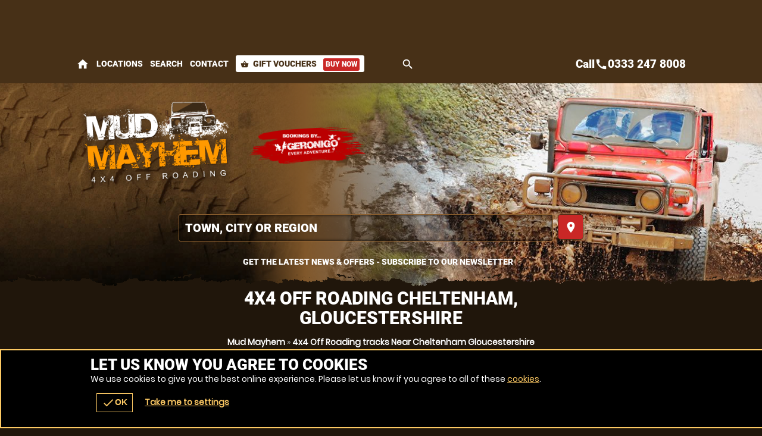

--- FILE ---
content_type: text/css;charset=UTF-8
request_url: https://mudmayhem.co.uk/onflycss/5.8/8a19a3fc55bc94a8de6923b4e9ba9d0e.css/:images:/:img:/api_sb:mudmayhem:1:stylesheet2/api_sb:mudmayhem:1:theme/
body_size: 11691
content:
/*cached @ 2026-01-25 13:13:33*/
/*loaded from file 2026-01-25 13:13:33*/.cmHead a{z-index:0 !important}.window .head .close{font-size:18px}form.basic input,form label input,form label textarea,form label select,.botMenu{width:100%}.subhead{max-width:660px}.pop #enquiry_thanks .head.subhead,.page-event .subhead,#activity .subhead,.page-index .subhead{max-width:780px}.botMenu.r>.c:first-of-type>.w{width:38px}.button.icnBut a:before{width:30px}.READMOREjs:before{width:22px}form label input[type=checkbox],form label input[type=radio],form.f1.basic input[type=submit],.window .box.min .botMenu,form label input[type=checkbox]{width:auto}.video iframe{height:100%}form.f1 p label textarea{min-height:60px}.button.icnBut a:before{height:30px}.sb2.ban .button,.sb2.ban .buttons,.READMOREjs p,.window .box .botMenu,form.f1 p{margin:0 !important}form.f1 p.t{margin:0 0 10px 0 !important}.r3.r>.c>.w{margin:0 5px}.READMOREjs{margin:0 0 15px 0}.buttons.li .button{margin:0 0 10px 0}.r6.r>.c>.w,.r2.r.alt>.c:nth-child(even)>.w{margin:0 10px 10px 0}.r2.r.alt>.c>.w{margin:0 0 10px 10px}.READMOREjs:before,.button.icnBut a:before,form label input[type=checkbox],.botMenu.r>.c:nth-child(1)>.w,.r>.c>.w,.r2.r>.c>.w,.r3.r>.c:nth-child(1)>.w{margin:0 10px 0 0}.botMenu.r>.c>.w,.r2.r>.c:nth-child(even)>.w,.r3.r>.c:nth-child(3)>.w{margin:0 0 0 10px}form.f1 p:last-of-type{margin:0 0 15px 0}.sb2.ban{margin-top:40px}form.f1.basic input[type=submit]{margin-top:15px}.s1{margin-bottom:40px}.chzn-container-single .chzn-single div b,.chosen-container-single .chosen-single div b{margin-top:6px}#mapstamp #map,#mapstamp #stamp{padding:0 0 80% 0}.video{padding:0 0 56% 0}.button.icnBut a{padding-top:8px}.button.icnBut a{padding-bottom:8px}form.basic input,form.f1 p label{padding:10px 0}.button button,.button a{padding:0 10px}form.f1 .buttons{padding:15px 0 0 0}.sb2.ban{padding:40px 0 0 0}.window.wn3{padding:20px 0 0 0}form.f1 p:first-of-type label{padding:0 0 10px 0}.window .head .close,form label{padding:10px}.headImg{padding:0 0 50% 0 !important}input:-webkit-autofill,input:-webkit-autofill:hover,input:-webkit-autofill:focus,input:-webkit-autofill:active{padding:5px !important}.botMenu.r>.c:first-of-type>.w{padding:0}.sb2.ban,.button.alt1 a,form.basic input,form label{border-style:solid}.button.alt1 a,form label{border-width:1px}form.basic input,form.f1 p label{border-width:0 0 1px 0}.sb2.ban{border-width:1px 0 0 0}form.f1.basic input[type=submit],.button button,.button a,.button,form label input,form label textarea{border:0}.READMOREjs:before,.botMenu.r>.c:nth-child(1){float:left}.r2.r.alt>.c:nth-child(odd),.botMenu.r>.c{float:right}label.checkbox span{float:none}.window{overflow:auto}.ctas .h small,.sb2.ban .h span,.buttons.li .button,form label,form.f1 p label.sw span,form label input,form label textarea,form label select{display:block}.READMOREjs p,.READMOREjs:before,.sb2.ban .buttons,.button.icnBut a:before,.button.icnBut a span,form.f1 p label.checkbox.sw span,form label input[type=checkbox]{display:inline-block;vertical-align:middle}form.f1.basic input[type=submit],.button{display:inline-block}.scrollx .cmHead,form.f1.basic span,form.f1 p label span{display:none}.window .head .close,.window{position:fixed}.botMenu,.window.wn3{position:static}.video{position:relative}.window .box.min .botMenu,.video iframe{position:absolute}.window .head .close,.video iframe,.window{top:0}.window .box .botMenu{left:auto !important}.window .box.min .botMenu,.video iframe{left:0 !important}.window{left:100%}.window .head .close,.window .box.min .botMenu,.video iframe,.window{right:0}.video iframe,.window{bottom:0}.window .box.min .botMenu{bottom:20px !important}.botMenu{bottom:78px}.window{z-index:200}.botMenu{z-index:185}.button.icnBut a:before{content:""}.READMOREjs:before{content:"+"}.READMOREjs.open:before{content:"-"}#mapstamp #map,#mapstamp #stamp,.button.icnBut a:before{background-size:auto 100% !important;-ms-interpolation-mode:bicubic;image-rendering:optimizeQuality}.button.icnBut.email a:before{background-size:100% auto !important;-ms-interpolation-mode:bicubic;image-rendering:optimizeQuality}@media only screen and (max-width:700px){#confirmation .ctas.r .c{width:33% !important;float:left !important}}.datepicker .ui-datepicker{width:auto}.datepicker .ui-datepicker-buttonpane button:last-of-type{display:block}#ui-datepicker-div{width:282px;padding:8px;display:inline-block;position:relative}#ui-datepicker-div a{text-decoration:none;display:block;cursor:pointer}#ui-datepicker-div table{width:100%;border-collapse:collapse;text-align:center}#ui-datepicker-div table th{margin:0;padding:5px 0}#ui-datepicker-div table td{margin:0}#ui-datepicker-div table td a{padding:5px 0}.ui-datepicker-header{margin:0 0 10px 0}.ui-datepicker-header a:first-of-type{position:absolute;top:8px;right:60px}.ui-datepicker-header a:last-of-type{float:right}.ui-datepicker-header a span{display:block}.ui-datepicker-header a>span{padding:5px}.ui-datepicker-header a>span span{border-width:4px 0 4px 8px;border-style:solid}.ui-datepicker-header a:first-of-type>span span{border-width:4px 8px 4px 0}.ui-datepicker-buttonpane button{border:0;position:absolute;top:8px;right:34px}.ui-datepicker-buttonpane button:last-of-type{display:none}.ui-datepicker-buttonpane button span{display:block}.ui-datepicker-buttonpane button>span{padding:5px}.ui-datepicker-buttonpane button>span span{width:8px;height:8px}.scrollr>.c{width:260px !important}.list .scrollr>.c{width:auto !important}.list .scrollr.r::-webkit-scrollbar{width:10px}.scrollr.r::-webkit-scrollbar{height:10px}.list .scrollr.r::-webkit-scrollbar{height:auto}.list .scrollr{max-height:211px}.scrollr>.c{margin:0 10px 0 0}.list .scrollr>.c{margin:0 0 5px 0}.scrollr.r{padding:0 0 15px 0}.list .scrollr.r{padding:0 15px 0 0}.scrollr.r{overflow-x:auto;overflow-y:hidden;-webkit-overflow-scrolling:touch;overflow:-moz-scrollbars-horizontal;white-space:nowrap}.list .scrollr.r{overflow-x:hidden;overflow-y:auto}.scrollr>.c{float:none !important;white-space:initial;display:inline-block;vertical-align:top}#venActs .venue .button,.list .scrollr>.c{display:block}.scroll .icn{font-size:40px;width:40px;height:40px}.scroll{margin:-30px 0 0 0}.scroll p{margin:0 0 5px 0}.scrollr>.w{margin:0 0 0 20px}.scroll{padding:5px}.scroll .icn{display:block}.scrollx,.scrollr{position:relative}.scroll{position:absolute}.scroll{top:50%}.scroll{right:0}.scroll{z-index:10}.inlineLoader{margin:0 0 15px 0}.inlineLoader p{margin:0 0 0 10px}.inlineLoader p,.inlineLoader .loader{display:inline-block;vertical-align:middle}.inlineLoader .loader{margin:0 !important;position:relative;top:auto !important;left:auto !important}.loader.wheel.sm,.scroll .loader.wheel{width:25px !important;height:25px !important;margin:0 auto !important}.loader.wheel.sm:after,.scroll .loader.wheel:after{width:80%;height:80%}.scroll p{margin:5px 0 0 0}.scroll.load .loader.wheel{display:block}.scroll .loader.wheel,.scroll.load .icn{display:none}.desc p,.desc{white-space:pre-line !important}#voucherThankyou #step1 .h1{line-height:48px !important;font-size:48px !important}.h1 small{line-height:32px !important;font-size:32px !important}.h1{line-height:33px !important;font-size:30px !important}form.f1.basic input[type=submit]{height:28px;line-height:28px}.counter span,.counter b,.counter a{font-size:26px !important}#search.r form label a .h{line-height:22px}.button.b3 button,.button.b3 a{height:48px;line-height:48px;font-size:20px}.button.b1 button,.button.b1 a{height:42px;line-height:42px;font-size:18px}.button.b2 button,.button.b2 a{height:36px;line-height:36px;font-size:16px}#sessions ul li .t,.buttons .c div.w{line-height:28px}.h2{line-height:29px !important;font-size:26px !important}.READMOREjs:before{height:22px;line-height:22px;font-size:18px}#book #gm8Calendar h3{font-size:18px}.chzn-container-multi .chzn-choices li.search-field input{font-size:16px !important}.autocomplete .ui-listview-item-static:before{font-size:14px !important}#venueTitle .minAge{line-height:22px;font-size:12px}.t2{line-height:23px !important;font-size:20px !important}.h3,.t3{line-height:21px !important;font-size:18px !important}.h4,.t4{line-height:19px !important;font-size:16px !important}.sb2.ban .h span,.desc{line-height:19px;font-size:16px}.social-popup .alerter,#book #step1 .head .t3 a{line-height:17px;font-size:14px}form.basic input[type=submit],table{font-size:14px}#categories .h span,#book #step1 .head .t3 span,#book #calendar .nav li a,#venActs .venue>a.popup span{line-height:15px;font-size:12px}.ctas.r.sm .c .w .value,#venActs .venue>a.popup .offer{font-size:12px}.social-popup .alerter .rw3,.ctas .h small,#search.r form label a .but,.customcounts,.window .groupsize.box .head .alert,.window .groupsize.box .head p:last-of-type{line-height:13px;font-size:11px}#book .limited_calendar .list li a .h{font-size:10px}#search h1 a{font-size:14px;text-indent:0}.sb2.ban .h span{letter-spacing:1pt}#categories .h span,#voucherThankyou #step1 .subhead .h3{letter-spacing:5pt}#categories .h span,#book #calendar .nav li a,#voucherThankyou #step1 .subhead .h3,.sb2.ban .h span{font-weight:normal}.t,.h{font-weight:bold}select,input,textarea{font-size:16px;font-family:"Helvetica Neue",Helvetica,sans-serif;-webkit-font-smoothing:antialiased}.h{font-family:"Roboto",Arial}body{font-family:"Poppins",Arial}#categories .h span,#voucherThankyou #step1 .subhead .h3,.sb2.ban .h span{font-family:Arial}.hT.h a>span,.hT.h>span{font-weight:normal;font-family:Arial;letter-spacing:5pt;display:block !important}.h1.hT{line-height:62px !important;font-size:62px !important}.h1.hT>span{line-height:28px !important;font-size:28px !important}.h2.hT{line-height:45px !important;font-size:42px !important}.h2.hT>span{line-height:21px !important;font-size:18px !important}.h3.hT{line-height:25px !important;font-size:22px !important}.h3.hT>span{line-height:18px !important;font-size:14px !important}.material-icons{font-family:"Material Icons";font-weight:normal;font-style:normal;font-size:24px;line-height:1;letter-spacing:normal;text-transform:none;display:inline-block;word-wrap:normal;-moz-font-feature-settings:"liga";-moz-osx-font-smoothing:grayscale}.icn{font-family:"Material Icons" !important;font-size:14px;font-weight:normal !important;font-feature-settings:"liga";text-transform:initial;text-indent:0 !important;overflow:hidden;width:100%;display:block}.icnBut2 .icn{width:22px;height:22px;line-height:22px;font-size:22px;margin:0 8px 0 0;display:inline-block !important;vertical-align:middle;background-size:auto 100% !important;-ms-interpolation-mode:bicubic;image-rendering:optimizeQuality;background-repeat:no-repeat;background-position:50%}.s1>.h3 .icn,.botMenu.r>.c:nth-child(1) .icn{font-size:30px}#venActs .activity .w .t .icn{width:22px;height:22px;line-height:22px;font-size:22px}#venActs .title .buttons .icn{height:28px;line-height:28px;font-size:22px}.menu li a .icn{height:100%;line-height:100%;font-size:35px}.ctas .icn{width:65px;height:65px;line-height:65px;font-size:65px;display:inline-block}.ctas.sm .icn{width:35px;height:35px;line-height:35px;font-size:35px;display:inline-block}#book #step1 .head .t3 .icn,#book #calendar .nav li .icn{width:auto;font-size:18px}.popular,form.f1.basic input[type=submit],.button,.button a,.button button,.h{text-transform:uppercase}#categories .h span a,#addActs a,.bc a,.popSearch a,#actTowns ul li a,#book .availStatus a,#book #calendar .nav li a,#careers a:hover,.gm-style-iw a,#venues_google_map .areaSearch,#search.r form label a,#sessions ul li .t a,a.terms:hover,#book .limited_calendar .list li a,.autocomplete li a,.ctas.r .c a,.options li a,.altActivities a,#bookings .tabs-menu .c .w,.page-event #itinerary a,.s1>.h3 a,a.i:hover,#menu .r3 a,.close,#book .calendar td a,.value a,#venActs .venue>a.popup{text-decoration:none !important}#careers a,a.terms,a.i{text-decoration:underline}#categories,.popular,#reviews .tabs-menu a,.READMOREjs:before,.altActivities ul,#bookings .tabs-menu,.overlay .loader.oops,#lastminute,.close,#book #step3 .r2,.window .holder .h3,#book .key.r,#book .calendar,#book .calendar table,.value .h,.subhead,.ctas.r{text-align:center}.aL,#eventTitle .ctas.r,.subhead .intro{text-align:left}.options li .r2 .c:last-of-type,.aR{text-align:right}#search.r form label a .h,.altActivities .h4,#venActs .venue>a.popup .t,.scrollr>.c>.w .h{width:100%;white-space:nowrap;overflow:hidden;text-overflow:ellipsis;display:block}.overlay,.READMOREjs{cursor:pointer}#search .button button b{display:none}.cntryLinks li a,.socialLinks li a,#search .button button b,#activity .dice,.altActivities .c .w span,.page-event .status,.page-event .brand span,.like .w{text-align:left;text-indent:-5000px;overflow:hidden}.t,.h{font-weight:bold}form.f1 input,form.f1 select,form.f1 textarea,#book .head .details .t,a.password,#venActs .activity .w .t,#venActs .venue>a.popup,form.f1.basic input[type=submit],.button,.button a,.button button{font-weight:normal !important}.h1 small{margin:0 0 0 10px;display:inline-block;vertical-align:top}.button.icn a:before{width:20px;height:20px;margin:0 10px 0 0;background-size:auto 100% !important;-ms-interpolation-mode:bicubic;image-rendering:optimizeQuality;display:inline-block;vertical-align:middle;content:""}.button.b3 a,.button.b3 button,.button.b1 a,.button.b1 button{padding:0 50px}.button.b2 a,.button.b2 button{padding:0 35px}form.f1.basic input[type=submit],.button a,.button button{padding:0 25px}.icnBut2 a{padding:8px 25px}#search.r form label a .but,#search.r form label a .h,a:active{opacity:.5}#search.r form label a:hover .but,#search.r form label a:hover .h{opacity:1}.popular b{line-height:18px;font-size:12px}.popular small{line-height:14px;font-size:9px}.popular .icn:nth-child(2){line-height:10px;font-size:10px}.popular .icn{line-height:8px;font-size:8px}.popular .icn:nth-child(2){width:10px}.popular .icn{width:8px}.popular.xxs b{line-height:14px;font-size:9px}.popular.xxs small{line-height:11px;font-size:7px}.titleImg{height:80px !important;margin-top:-80px !important;margin-bottom:40px;background-size:auto 100% !important;-ms-interpolation-mode:bicubic;image-rendering:optimizeQuality;text-align:left;text-indent:-5000px;overflow:hidden;position:relative;z-index:150}.page-bucket .titleImg{height:150px !important;margin-top:-40px !important;margin-bottom:10px !important}.page-event .titleImg,#activity .titleImg{height:50px !important;margin-top:-50px !important}.page-vouchers .head{position:relative}.subhead.sdw:after{content:"";height:140px;position:absolute;bottom:0;left:0;right:0;z-index:135}@media only screen and (min-width:920px){.popular.lg b{line-height:32px;font-size:22px}.popular.lg small{line-height:18px;font-size:14px}.popular.lg .icn:nth-child(2){line-height:18px;font-size:18px}.popular.lg .icn{line-height:12px;font-size:12px}.popular.lg .icn:nth-child(2){width:18px}.popular.lg .icn{width:12px}.popular.lg b{margin:0 -44px}.popular.lg div{margin:2px 0 0 0}.popular.lg{padding:6px}.popular.lg>span{padding:6px 16px}.popular.lg{border-width:8px}.popular.md b{line-height:28px;font-size:18px}.popular.md small{line-height:16px;font-size:12px}.popular.md .icn:nth-child(2){line-height:16px;font-size:16px}.popular.md .icn{line-height:10px;font-size:10px}.popular.md .icn:nth-child(2){width:16px}.popular.md .icn{width:10px}.popular.md .icn:nth-child(2){width:18px}.popular.md .icn{width:12px}.popular.md b{margin:0 -28px}.popular.md div{margin:2px 0 0 0}.popular.md{padding:4px}.popular.md>span{padding:4px 12px}.popular.md{border-width:6px}}@media only screen and (max-width:880px){.h1.hT{line-height:48px !important;font-size:48px !important}.h1.hT>span{line-height:22px !important;font-size:22px !important}.h2.hT{line-height:35px !important;font-size:32px !important}.h2.hT>span{line-height:19px !important;font-size:16px !important}}@media only screen and (max-width:780px){.menu li a .icn{font-size:32px}}@media only screen and (max-width:700px){.h1.hT{line-height:38px !important;font-size:38px !important}.h1.hT>span{line-height:16px !important;font-size:16px !important}.h2.hT>span{line-height:14px !important;font-size:14px !important}#menu .r3 a{line-height:26px !important}#voucherThankyou #step1 .h1,.h1,.h2.hT{line-height:31px !important;font-size:28px !important}.h1 small{line-height:22px !important;font-size:22px !important}.h2{line-height:25px !important;font-size:22px !important}.counter span,.counter b,.counter a{font-size:20px !important}.sb2.ban .h span{line-height:15px;font-size:12px}.button.b3 button,.button.b3 a,.button.b1 button,.button.b1 a{height:38px;line-height:38px}.titleImg{height:70px !important}.page-bucket .titleImg{height:130px !important}.page-event .titleImg,#activity .titleImg{height:40px !important}.page-vouchers .subhead.sdw .h1{margin-top:-70px !important}.page-bucket .titleImg{margin-top:-30px !important}.titleImg{margin-bottom:20px}#venActs .venue .button a{padding:0 10px}.button.b3 button,.button.b3 a,.button.b1 a,.button.b1 button,.button.b2 a,.button.b2 button{padding:0 25px}form.f1.basic input[type=submit],.button a,.button button{padding:0 15px}#voucherThankyou #step1{text-align:center}.ctas .icn{height:40px;line-height:40px;font-size:40px}}@media only screen and (max-width:580px){.desc{line-height:17px;font-size:14px}.popular b{line-height:16px;font-size:10px}.popular small{line-height:12px;font-size:8px}.popular .icn:nth-child(2){line-height:9px;font-size:9px}.popular .icn{line-height:7px;font-size:7px}.popular .icn:nth-child(2){width:9px}.popular .icn{width:7px}#voucherThankyou #step1 .subhead .h3{letter-spacing:2pt}.titleImg{margin-top:-40px !important}.page-vouchers .subhead.sdw .h1{margin-top:-50px !important}}@media only screen and (max-width:500px){.h1.hT{line-height:32px !important;font-size:32px !important}.h1{line-height:27px !important;font-size:24px !important}.h2{line-height:23px !important;font-size:20px !important}.t2{line-height:21px !important;font-size:18px !important}.h3,.t3{line-height:19px !important;font-size:16px !important}.button.b3 button,.button.b3 a,.button.b1 button,.button.b1 a{font-size:16px}.ctas .h3,.h4,.t4{line-height:17px !important;font-size:14px !important}.ctas p{line-height:13px;font-size:11px}}@media only screen and (max-width:425px){.scroll .icn{font-size:24px;width:24px;height:24px;margin:0 auto}.menu li a .icn{font-size:24px}.h1{line-height:24px !important;font-size:21px !important}.h2{line-height:21px !important;font-size:18px !important}.t2{line-height:19px !important;font-size:16px !important}.counter b,.counter a{font-size:16px !important}#venActs .activity .w .t .icn{width:16px;height:16px;line-height:16px;font-size:16px}.button.b3 button,.button.b3 a,.button.b1 button,.button.b1 a,.button.b2 a,.button.b2 button{font-size:14px}form.f1.basic input[type=submit],.button a{font-size:12px}.bc,.h4,.t4{line-height:15px !important;font-size:12px !important}.sb2.ban .h span{line-height:14px;font-size:11px}.page-bucket .titleImg{height:90px !important}.titleImg{height:60px !important}.page-event .titleImg,#activity .titleImg{height:30px !important}.page-vouchers .subhead.sdw .h1{margin:-50px 0 0 0}.page-bucket .titleImg{margin-top:-20px !important}.hT.h span{letter-spacing:2.5pt}#categories .h span{letter-spacing:2pt}}@media only screen and (max-width:395px){.h1.hT{line-height:26px !important;font-size:26px !important}#search form label a{font-size:12px}#header .menu .c.button .w{font-size:11px}.page-vouchers .subhead.sdw .h1{margin-top:-30px !important}}.cmSet #wrap{position:relative;z-index:10}.cmSet .scrollr#wrap{position:static}.social-popup{position:fixed;right:20px;bottom:80px;z-index:200}.social-popup .alerter{min-width:290px;padding:15px}.social-popup .alerter .img{width:50px;height:50px;margin:0 10px 0 0;display:inline-block;background-size:70% auto !important;-ms-interpolation-mode:bicubic;image-rendering:optimizeQuality;float:left}.social-popup .alerter .rw2{margin:0 0 5px 0}.social-popup .alerter .rw2,.social-popup .alerter .rw2 span,.social-popup .alerter .rw3{display:block}.social-popup .alerter .close{padding:5px 10px;position:absolute;top:0;right:0}@media only screen and (max-width:580px){.social-popup{left:10px;right:10px;bottom:62px}.social-popup .alerter{padding:10px}}@media only screen and (max-width:425px){.social-popup{display:none}}@media only screen and (max-width:425px){.scrollr::-webkit-scrollbar{height:0}}.page-index #head .h1{line-height:72px !important;font-size:68px !important}.h2.hA.h{line-height:42px !important;font-size:38px !important}.title{line-height:27px;font-size:24px}#header .contact .tel a{line-height:25px;font-size:22px}form.basic span,#advanced-faqs .READMORECONTENTjs{line-height:17px;font-size:14px}.h2.hA.h span{line-height:18px !important;font-size:14px !important}#header .contact ul li{line-height:25px;font-size:12px}p small{line-height:14px}#header .contact .tel a,.title{font-family:"Roboto",Arial}#advanced-faqs .READMOREjs{font-weight:bold}.hA.h span{font-family:Arial;letter-spacing:5pt;display:block}#venueReviews .tabs-menu li a,#footer .r5 a,#venuesList3 #tabs .tabs-menu li a,#header #mobiMenu a,#header #menu .mobiMenu b a,#header .contact .tel a{text-decoration:none}#voucher .hint,.page-index #content #voucher #pager,#map>span,#header #mobiMenu,.page-index #head{text-align:center}.bookmarks_32 li a{text-align:left !important}#footer .footer .r .c:last-of-type{text-align:right}#header #mobiMenu .icn{width:100%;height:24px;line-height:24px;font-size:24px;margin:0 0 2px 0;display:inline-block}@media only screen and (max-width:880px){.page-index #head .h1{line-height:52px !important;font-size:48px !important}.h2.hA.h{line-height:32px !important;font-size:28px !important}.title{line-height:23px;font-size:20px}#header .contact .tel a{line-height:20px;font-size:18px}}@media only screen and (max-width:580px){.page-index #head .h1{line-height:42px !important;font-size:38px !important}.h2.hA.h span{line-height:12px !important;font-size:11px !important}.hA.h span{letter-spacing:1pt}}@media only screen and (max-width:425px){.page-index #head .h1{line-height:32px !important;font-size:28px !important}.h2.hA.h{line-height:25px !important;font-size:22px !important}.title{line-height:21px;font-size:18px}#header #mobiMenu .c>.w,#voucher #ctas p{line-height:14px;font-size:12px}}#header #menu .back{display:none}#header .wrapper{max-width:1024px}#header .wrapper{margin:0 auto}form.basic input[type=submit]{margin:10px 0 0 0}#header #mobiMenu .c .w{margin:0 1px 0 0}form.basic span{margin:0 0 5px 0}form.basic input[type=text]{margin:0 0 10px 0}#header .subscribe .likeit{margin:0 0 0 10px}#header #mobiMenu .c:last-of-type .w{margin:0}form.basic input[type=text]{padding:10px}#header #mobiMenu .c>.w{padding:5px 10px}#wrap.scrollr,#wrap{padding:0 !important}form.basic input[type=text]{border-width:1px}form.basic input[type=text]{border-style:solid}#wrap{border:0}form.basic input[type=text]{box-sizing:border-box}#map,#stamp{background-size:auto 100% !important;-ms-interpolation-mode:bicubic;image-rendering:optimizeQuality}#header .logo a{background-size:auto 100% !important;-ms-interpolation-mode:bicubic;image-rendering:optimizeQuality}#header #mobiMenu{position:fixed !important}#wrap .body,#map,#header .wrapper{position:relative}#header,#header .contact{position:absolute !important}#header .contact{top:40px}#header{top:0}#header #mobiMenu{left:0}#header #mobiMenu,#header .contact{right:0}#header #mobiMenu{bottom:0}#header .contact ul{float:left}#header .contact .tel,#ctas .r2b{float:right}#header .contact{overflow:hidden}#header #menu .mobiMenu.open>.r3,#header .contact .tel a{display:block !important}#header .subscribe .likeit{display:inline-block;vertical-align:middle}#header .contact ul li:first-of-type,#header #mobiMenu,#header .contact.alt{display:none !important}#header #logos{width:100%;float:left}#header #logos .logo{width:auto;float:none}#header #logos .c:nth-child(1) .w,#header #logos .logo a{width:100%}#header #logos .c:nth-child(2) .w{margin:0 0 0 20px}#header #logos .c:nth-child(2) .w a{width:200px;height:100px;background-size:100% auto !important;-ms-interpolation-mode:bicubic;image-rendering:optimizeQuality;display:block;text-indent:-5000px;overflow:hidden}#header #logos:after{content:".";display:block;height:0;clear:both;visibility:hidden}#header .search-form,#header .nav{clear:both}@media only screen and (max-width:980px){.surfscool #header #logos .c:nth-child(2),.gofalconry #header #logos .c:nth-child(2){display:none !important}}@media only screen and (max-width:780px){.scenesabove #header #logos .c:nth-child(2),.kidsactivityguide #header #logos .c:nth-child(2),.theactivitypeople #header #logos .c:nth-child(2){display:none !important}}@media only screen and (max-width:700px){#header #logos .c:nth-child(2) .w a{width:175px}#header #logos .logo,#header #logos .logo a,#header #logos .c:nth-child(2) .w a{height:80px !important}#header #logos>.c>.w{margin:0 !important}#header #logos>.c:nth-child(1)>.w{margin:0 20px 0 0 !important}#header #logos.r>.c{float:left !important}.surfscool #header #logos .c:nth-child(2),.gofalconry #header #logos .c:nth-child(2){display:block !important}}@media only screen and (max-width:580px){#header #logos{width:100%}#header #logos>.c{width:auto !important}#header #logos>.c:nth-child(1)>.w{margin:0 5px 0 0 !important}#header #logos>.c{float:left !important}}@media only screen and (max-width:500px){#header #logos .c:nth-child(2) .w a{width:150px}#header #logos .logo,#header #logos .logo a,#header #logos .c:nth-child(2) .w a{height:70px !important}}@media only screen and (max-width:395px){#header #logos .c:nth-child(2) .w a{width:110px}}@media only screen and (max-width:365px){#header #logos.r>.c.gg{display:none !important}}#header #logos .c:nth-child(2) .w a{background-position:50%;background-repeat:no-repeat}#venue1{padding-top:20px}#header #head-menu a.search,#header #head-menu #menu{display:inline-block;vertical-align:middle}#header #searchWin{padding-top:60px}#header{border-width:58px 0 0 0;border-style:solid}#header .nav{max-width:680px;margin:0 auto !important;display:block !important}#header .search-form{width:100%;padding-left:0 !important;display:block !important;box-sizing:border-box}#header .contact{padding:0;top:-55px !important}#header #head-menu{padding:5px 0;position:absolute;top:-62px;left:0;z-index:100}#header #head-menu #menu{max-width:1024px;margin:0 auto}#header #head-menu #menu .mobiMenu>b{display:none}#header #head-menu #menu .mobiMenu .r>.c>.w{text-decoration:none;line-height:28px !important;margin:0 25px 0 0}#header #head-menu #menu .mobiMenu .r>.c:last-of-type>.w{padding:0 8px}#header #head-menu #menu .mobiMenu .r>.c:last-of-type>.w .icn{width:14px;height:14px;line-height:14px;font-size:14px;margin:0 4px 0 0;display:inline-block;vertical-align:middle}#header #head-menu #menu .mobiMenu .r>.c:last-of-type>.w .but{line-height:21px;font-size:12px;margin:0 0 0 8px;padding:0 4px;display:inline-block;vertical-align:middle}@media only screen and (max-width:1024px){#header #head-menu{left:20px}}@media only screen and (max-width:780px){#header #head-menu #menu .mobiMenu .r>.c:last-of-type>.w .but{display:none}}@media only screen and (max-width:700px){#header{border-width:38px 0 0 0}#header .contact{padding:0 !important;top:-42px !important}#header #head-menu{top:-47px !important;left:10px}#header #head-menu #menu .mobiMenu>b{margin:0 10px 0 0;display:block}#header #head-menu #menu .mobiMenu .r{display:none}#header #head-menu #menu .mobiMenu b a,#header #head-menu #menu .mobiMenu b a .icn{width:22px;height:22px;line-height:22px;font-size:22px;padding:0;border:0;background:0 !important}}@media only screen and (max-width:580px){#header #head-menu{left:10px}}#header .search-form,#header .search-form label{width:100%}#content{max-width:100%}#header #menu .mobiMenu b a{width:116px}#header #logos{margin:20px 0 40px 0}#header .search-form{padding:0 51px 0 15px}#header .subscribe{padding:10px 0}#header #menu .mobiMenu b a{padding:0 15px}#header .nav .button a,#header #menu .mobiMenu b a{border-width:1px}#header .nav .button a,#header #menu .mobiMenu b a{border-style:solid}#header .search-form{position:relative}#header .search-form .button{position:absolute}#header .search-form .button{top:0}#header .search-form .button{right:0}#header .search-form label{box-sizing:border-box}#header .nav{display:table}#header #menu .mobiMenu b,#header #menu .mobiMenu b a{display:inline-block;vertical-align:middle}#header .nav #navigation,#header .geronigo_basket_link,#header .search-form{display:table-cell;vertical-align:middle}#header .search-form .button:last-of-type{display:none}body #wrap .body{padding:383px 0 0 0 !important}@media only screen and (max-width:700px){body #wrap .body{padding:213px 0 0 0 !important}}@media only screen and (max-width:500px){body #wrap .body{padding:203px 0 0 0 !important}}@media only screen and (min-width:701px){#header #logos .c:nth-child(2) .w a{height:150px}#header #logos .c:nth-child(1){width:270px !important}}@media only screen and (max-width:700px){#header #logos .c:nth-child(1){width:145px !important}}@media only screen and (max-width:500px){#header #logos .c:nth-child(1){width:130px !important}}#ctas:before,.page-index #content #voucher:before,#footer:before{content:"";height:25px;background-size:auto 100% !important;display:block}.page-index #content #voucher #ctas:before{display:none}#header{background-size:65% auto !important}#header .wrapper{position:relative;z-index:10}#header .bg span{position:absolute;display:block}#header .bg span:nth-child(1){width:100px;top:0;bottom:0;right:60%;z-index:2}#header .bg span:nth-child(2){width:200px;left:40%;top:0;bottom:0;z-index:2}#header .bg span:nth-child(4){height:25px;position:absolute;left:0;right:0;bottom:0;z-index:3}#header .bg span:nth-child(5){background-size:auto 100%;position:absolute;top:0;left:0;right:60%;bottom:0;z-index:1}@media only screen and (max-width:1124px){#header{background-size:auto 100% !important}}@media only screen and (max-width:920px){#header{background-size:auto 100% !important}}@media only screen and (max-width:700px){#header .bg span:nth-child(2){width:auto;right:0}}#header #menu .mobiMenu b a{line-height:41px}#header .subscribe{text-align:center}#header .subscribe a{text-decoration:none}#header .search-form label input,#header #menu .mobiMenu b a{text-transform:uppercase}#header .search-form label input,#header .nav{font-family:"Roboto",Arial}@media only screen and (min-width:881px){#header #menu .mobiMenu b a,#header .search-form label input{font-size:20px}}@media only screen and (min-width:701px){#header .logo,#header .logo a{height:150px}}@media only screen and (max-width:880px){#header #menu .mobiMenu b a{width:98px}}@media only screen and (max-width:700px){#header #logos{margin:0 0 10px 0 !important}#header{padding-bottom:30px}#header #menu .mobiMenu b a{padding:0 5px 1px 5px}#header .search-form{padding-left:10px}#header{background-size:auto 100% !important}#footer:before,#header .subscribe{display:none}#header .contact{right:20px}#header #menu .mobiMenu b a,#header #menu .mobiMenu b a .icn{width:38px;height:38px;line-height:38px;font-size:38px}#header #menu .mobiMenu b a{text-indent:-5000px;overflow:hidden}#header #menu .mobiMenu b a .icn{text-indent:0}#header .contact{padding:5px 8px}#header #menu .mobiMenu b a .icn{display:block}#header .contact .tel span:first-of-type{display:none}#header .contact{top:25px}}@media only screen and (max-width:580px){#header .contact{right:10px}}@media only screen and (max-width:500px){#header .contact{top:15px}}@media only screen and (max-width:425px){#header .contact{top:10px}}.scroll loader.wheel{background:#fff}.scroll .loader.wheel{background:-moz-linear-gradient(left,#fff 10%,#20160b 42%);background:-webkit-linear-gradient(left,#fff 10%,#20160b 42%);background:-o-linear-gradient(left,#fff 10%,#20160b 42%);background:-ms-linear-gradient(left,#fff 10%,#20160b 42%);background:linear-gradient(to right,#fff 10%,#20160b 42%)}.scroll .loader.wheel:before{background:#20160b}.scroll .loader.wheel:after{background:#fff}.loader,.overlay .loader.wheel{background:#f90}.loader,.overlay .loader.wheel{background:-moz-linear-gradient(left,#f90 10%,#20160b 42%);background:-webkit-linear-gradient(left,#f90 10%,#20160b 42%);background:-o-linear-gradient(left,#f90 10%,#20160b 42%);background:-ms-linear-gradient(left,#f90 10%,#20160b 42%);background:linear-gradient(to right,#f90 10%,#20160b 42%)}.loader:before,.overlay.loader.wheel:before{background:#f90}.loader:after,.overlay .loader.wheel:after{background:#20160b}.loader.pulse,.loader.pulse:before,.loader.pulse:after{background:#999}.loader.pulse{color:#999}.popular b{color:#20160b}.popular{color:#f90}.popular{background-color:#20160b}.popular b{background-color:#f90}.popular,.popular>span{border-color:#f90}.window .head .close{color:#20160b}.READMOREjs:before{color:#20160b}.bc,.bc a{color:#a6a6a6}.page-about #content p a,.bc a:hover,.bc a:last-of-type,.bc a:last-of-type:hover,input,textarea,.options li a .t,form.f1 p label.checkbox.sw span,form.f1 p label.checkbox.sw span a,.s1>.h3 a,.password,.ctas .h{color:#fff}.ctas .h small{color:#d9d9d9}form.f1.basic input[type=submit]{color:#fff !important}.noImg,form.f1 p label.sw span,.counter p small{color:#c48b4c}.ctas p{color:#c48b4c}.window.wn5 .pop{color:white}.error{color:#F00}.window.wn2,.overlay .loader.oops{color:#FFF}form p label textarea::-webkit-input-placeholder,form p label input::-webkit-input-placeholder{color:#fff}form p label textarea:-moz-placeholder,form p label input:-moz-placeholder{color:#fff}form p label textarea::-moz-placeholder,form p label input::-moz-placeholder{color:#fff}form p label textarea:-ms-input-placeholder,form p label input:-ms-input-placeholder{color:#fff}form p label.error input::-webkit-input-placeholder{color:#F00}form p label input:-moz-placeholder{color:#F00}form p label input::-moz-placeholder{color:#F00}form p label input:-ms-input-placeholder{color:#F00}.sb2.ban,.StripeElement,.payments.pop .t,form.basic input,form.f1 p label{border-color:#6d4a24}#book form.f1 p label.error,form.f1 p label.error{border-color:#F00}.READMOREjs:before{background-color:#fff}body>.loader:before,.overlay .loader.bar{background-color:#5a3d1e}body>.loader:before,.overlay .loader.bar:before{background-color:#f90}form.f1.basic input[type=submit]{background-color:#ca2726}.window .head .close,.noImg{background-color:#FFF}form.basic input{background-color:transparent}.fade li{background-color:transparent !important}.window.wn3,form label input,form label textarea{background:0 !important;filter:none !important}body>.loader,.loader.lg{background:-moz-linear-gradient(45deg,rgba(30,6,6,0.6) 0,rgba(30,6,6,0.6) 100%);background:-webkit-gradient(linear,left bottom,right top,color-stop(0,rgba(30,6,6,0.6)),color-stop(100%,rgba(30,6,6,0.6)));background:-webkit-linear-gradient(45deg,rgba(30,6,6,0.6) 0,rgba(30,6,6,0.6) 100%);background:-o-linear-gradient(45deg,rgba(30,6,6,0.6) 0,rgba(30,6,6,0.6) 100%);background:-ms-linear-gradient(45deg,rgba(30,6,6,0.6) 0,rgba(30,6,6,0.6) 100%);background:linear-gradient(45deg,rgba(30,6,6,0.6) 0,rgba(30,6,6,0.6) 100%);filter:progid:DXImageTransform.Microsoft.gradient(startColorstr="#991e0606",endColorstr="#991e0606");-ms-filter:"progid:DXImageTransform.Microsoft.gradient(startColorstr='#991e0606',endColorstr='#991e0606')"}.window{background:-moz-linear-gradient(45deg,rgba(116,22,22,0.8) 0,rgba(116,22,22,0.8) 100%);background:-webkit-gradient(linear,left bottom,right top,color-stop(0,rgba(116,22,22,0.8)),color-stop(100%,rgba(116,22,22,0.8)));background:-webkit-linear-gradient(45deg,rgba(116,22,22,0.8) 0,rgba(116,22,22,0.8) 100%);background:-o-linear-gradient(45deg,rgba(116,22,22,0.8) 0,rgba(116,22,22,0.8) 100%);background:-ms-linear-gradient(45deg,rgba(116,22,22,0.8) 0,rgba(116,22,22,0.8) 100%);background:linear-gradient(45deg,rgba(116,22,22,0.8) 0,rgba(116,22,22,0.8) 100%);filter:progid:DXImageTransform.Microsoft.gradient(startColorstr="#99741616",endColorstr="#99741616");-ms-filter:"progid:DXImageTransform.Microsoft.gradient(startColorstr='#99741616',endColorstr='#99741616')"}.window.wn2{background:-moz-linear-gradient(45deg,rgba(32,22,11,0.9) 0,rgba(32,22,11,0.9) 100%);background:-webkit-gradient(linear,left bottom,right top,color-stop(0,rgba(32,22,11,0.9)),color-stop(100%,rgba(32,22,11,0.9)));background:-webkit-linear-gradient(45deg,rgba(32,22,11,0.9) 0,rgba(32,22,11,0.9) 100%);background:-o-linear-gradient(45deg,rgba(32,22,11,0.9) 0,rgba(32,22,11,0.9) 100%);background:-ms-linear-gradient(45deg,rgba(32,22,11,0.9) 0,rgba(32,22,11,0.9) 100%);background:linear-gradient(45deg,rgba(32,22,11,0.9) 0,rgba(32,22,11,0.9) 100%);filter:progid:DXImageTransform.Microsoft.gradient(startColorstr="#9920160b",endColorstr="#9920160b");-ms-filter:"progid:DXImageTransform.Microsoft.gradient(startColorstr='#9920160b',endColorstr='#9920160b')"}.window.wn4{background:-moz-linear-gradient(45deg,rgba(255,255,255,0.85) 0,rgba(255,255,255,0.85) 100%);background:-webkit-gradient(linear,left bottom,right top,color-stop(0,rgba(255,255,255,0.85)),color-stop(100%,rgba(255,255,255,0.85)));background:-webkit-linear-gradient(45deg,rgba(255,255,255,0.85) 0,rgba(255,255,255,0.85) 100%);background:-o-linear-gradient(45deg,rgba(255,255,255,0.85) 0,rgba(255,255,255,0.85) 100%);background:-ms-linear-gradient(45deg,rgba(255,255,255,0.85) 0,rgba(255,255,255,0.85) 100%);background:linear-gradient(45deg,rgba(255,255,255,0.85) 0,rgba(255,255,255,0.85) 100%);filter:progid:DXImageTransform.Microsoft.gradient(startColorstr="#99FFF",endColorstr="#99FFF");-ms-filter:"progid:DXImageTransform.Microsoft.gradient(startColorstr='#99FFF',endColorstr='#99FFF')"}.window.wn5{background:-moz-linear-gradient(45deg,rgba(51,35,17,0.9) 0,rgba(51,35,17,0.9) 100%);background:-webkit-gradient(linear,left bottom,right top,color-stop(0,rgba(51,35,17,0.9)),color-stop(100%,rgba(51,35,17,0.9)));background:-webkit-linear-gradient(45deg,rgba(51,35,17,0.9) 0,rgba(51,35,17,0.9) 100%);background:-o-linear-gradient(45deg,rgba(51,35,17,0.9) 0,rgba(51,35,17,0.9) 100%);background:-ms-linear-gradient(45deg,rgba(51,35,17,0.9) 0,rgba(51,35,17,0.9) 100%);background:linear-gradient(45deg,rgba(51,35,17,0.9) 0,rgba(51,35,17,0.9) 100%);filter:progid:DXImageTransform.Microsoft.gradient(startColorstr="#99332311",endColorstr="#99332311");-ms-filter:"progid:DXImageTransform.Microsoft.gradient(startColorstr='#99332311',endColorstr='#99332311')"}.page-availability #bookWin{background:#20160b !important}.head,.headImg,.titleImg,.overlay .loader.oops{background-position:50% 0}.scrollr.page-index #header{background-position:100% 0}.cntryLinks li a,#mapstamp #map,#mapstamp #stamp,.button.icnBut a:before,.overlay .loader,.subhead .fade li,.button.icn a:before{background-position:50%}.cntryLinks li a,.head,#mapstamp #map,#mapstamp #stamp,.button.icnBut a:before,.overlay .loader.oops,.headImg,.overlay .loader,.titleImg,.subhead .fade li,.button.icn a:before,.scrollr.page-index #header{background-repeat:no-repeat}.popular,.popular>span,.botMenu .button,.botMenu .button a{border-radius:100px;-moz-border-radius:100px;-webkit-border-radius:100px}.options li,form.f1.basic input[type=submit],.button,.button a,.button button{border-radius:5px;-moz-border-radius:5px;-webkit-border-radius:5px}#search.r form label a .but,.READMOREjs:before{border-radius:3px;-moz-border-radius:3px;-webkit-border-radius:3px}.popular b{border-radius:2px;-moz-border-radius:2px;-webkit-border-radius:2px}.options li .button,.options li .button a{border-top-left-radius:0;-moz-border-radius-topleft:0;-webkit-border-top-left-radius:0}.options li .button,.options li .button a{border-bottom-left-radius:0;-moz-border-radius-bottomleft:0;-webkit-border-bottom-left-radius:0}@media only screen and (max-width:500px){.window.wn5{background:-moz-linear-gradient(45deg,rgba(71,48,23,0.9) 0,rgba(71,48,23,0.9) 100%);background:-webkit-gradient(linear,left bottom,right top,color-stop(0,rgba(71,48,23,0.9)),color-stop(100%,rgba(71,48,23,0.9)));background:-webkit-linear-gradient(45deg,rgba(71,48,23,0.9) 0,rgba(71,48,23,0.9) 100%);background:-o-linear-gradient(45deg,rgba(71,48,23,0.9) 0,rgba(71,48,23,0.9) 100%);background:-ms-linear-gradient(45deg,rgba(71,48,23,0.9) 0,rgba(71,48,23,0.9) 100%);background:linear-gradient(45deg,rgba(71,48,23,0.9) 0,rgba(71,48,23,0.9) 100%);filter:progid:DXImageTransform.Microsoft.gradient(startColorstr="#99473017",endColorstr="#99473017");-ms-filter:"progid:DXImageTransform.Microsoft.gradient(startColorstr='#99473017',endColorstr='#99473017')"}}.ui-datepicker-header,#ui-datepicker-div table tr td a{color:#fff}#ui-datepicker-div table tr td.ui-datepicker-current-day a{color:#5a3d1e}.ui-datepicker-header a,.ui-datepicker-buttonpane button>span{color:#fff}#ui-datepicker-div .ui-datepicker-today{background-color:#80572a}#ui-datepicker-div table tr th{background-color:#5a3d1e}#ui-datepicker-div table tr td.ui-datepicker-current-day a{background-color:#fec}.ui-datepicker-header a,.ui-datepicker-buttonpane button>span{background-color:#ca2726}#ui-datepicker-div,#ui-datepicker-div table{background-color:#473017}#ui-datepicker-div{box-shadow:0 5px 5px black}.ui-datepicker-buttonpane button>span span{border-radius:100px;-moz-border-radius:100px;-webkit-border-radius:100px}.options li a.wp,#selectImage .tabs-menu li.tab-selected a,#selectImage a{color:#fff}#basket .terms,#basket .terms a{color:#ddbd99}#voucher-basket .voucher .remove{color:white}.options li p small{color:#c48b4c}#selectImage .tabs-container{border-color:#a77137}#basket form .wrap .delivery .r3 label{border-color:#a77137}#basket .voucher .status,#voucher-basket .basket,#voucher-basket .voucher{border-color:#80572a}#basket form .wrap .delivery .r3 .selected,#basket form .wrap .delivery .r3 .selected:hover{background-color:#473017}#selectImage .tabs-menu,#selectImage .tabs-menu li a,#basket .basket-summary{background-color:#80572a}#voucher-basket .voucher .remove,#basket form .wrap .delivery .r3 label{background-color:#80572a}.options li,#selectImage .tabs-menu li a:hover,#basket form .wrap .delivery .r3 label:hover{background-color:#5a3d1e}#selectImage .tabs-menu li.tab-selected a{background-color:#20160b}#basket form .wrap .delivery .r3 label .icn{background-repeat:no-repeat}#basket form .wrap .delivery .r3 label .icn{background-position:50%}#voucher-basket .voucher{background-color:#473017}#basket .voucher .status,#basket form .wrap .delivery .r3 label{border-radius:3px;-moz-border-radius:3px;-webkit-border-radius:3px}#voucher-basket .voucher .wrap>.wp>.r2>.c:first-of-type .button,#voucher-basket .voucher .wrap>.wp>.r2>.c:first-of-type .button a{border-radius:5px;-moz-border-radius:5px;-webkit-border-radius:5px}#voucher-basket .voucher .wrap>.wp>.r2>.c:first-of-type .button a{border-radius:5px;-moz-border-radius:5px;-webkit-border-radius:5px}.options li p small{color:#c48b4c}.value .h4,.value a{color:#20160b}#buynow{background-color:#80572a}.options li{background-color:#5a3d1e}.value a{background-color:#fff}.value .h4{background-color:#a6a6a6}#buynow{border-radius:5px;-moz-border-radius:5px;-webkit-border-radius:5px}.value a{border-radius:1px;-moz-border-radius:1px;-webkit-border-radius:1px}#buynow .button,#buynow .button a{border-top-left-radius:0;-moz-border-radius-topleft:0;-webkit-border-top-left-radius:0}#buynow .button,#buynow .button a{border-top-right-radius:0;-moz-border-radius-topright:0;-webkit-border-top-right-radius:0}.cmHead.vouchercm,.cmHead.vouchercm a{color:#473017}.cmHead.vouchercm>a .r>.c:last-of-type>.w{color:#20160b !important}.cmHead.vouchercm>a .r>.c:last-of-type>.w{background-color:#FFF !important}.cmHead.vouchercm a{background-color:#f90 !important}.cmHead.vouchercm>a .r>.c:last-of-type>.w{text-shadow:0 1px #FFF !important}@media only screen and (max-width:700px){.cmHead.vouchercm>a .r>.c:last-of-type>.w{color:#473017 !important;background-color:#f90 !important;text-shadow:0 1px #f90 !important}}.cmHead.vouchers a{color:#473017}.cmHead a #buy .button>span{color:#f90}.social-popup .alerter,.social-popup .alerter a{color:#222}.social-popup .alerter .rw3{color:#888}.cmHead{background-color:#20160b}.cmHead a #buy .button>span{background-color:#473017}.cmHead.vouchers a{background-color:#f90}.social-popup .alerter .img{background-color:#BBB}.social-popup .alerter .close:hover{background-color:#DDD}.social-popup .alerter{background-color:#FFF}.cmHead.vouchers a:after{background-position:100% 50%}.social-popup .alerter .img,.cmHead.vouchers a:after,.cmHead.vouchers a{background-position:50%}.social-popup .alerter .img,.cmHead.vouchers a{background-repeat:no-repeat}.cmHead.vouchers a{text-shadow:0 1px #ffad33}@media only screen and (min-width:421px){.social-popup .alerter{box-shadow:0 0 10px black}.social-popup .alerter .close,.social-popup .alerter{border-radius:5px;-moz-border-radius:5px;-webkit-border-radius:5px}.social-popup .alerter .img{border-radius:3px;-moz-border-radius:3px;-webkit-border-radius:3px}.social-popup .alerter .close{border-radius:5px;-moz-border-radius:5px;-webkit-border-radius:5px}.social-popup .alerter .close{border-radius:5px;-moz-border-radius:5px;-webkit-border-radius:5px}.social-popup .alerter .close{border-radius:5px;-moz-border-radius:5px;-webkit-border-radius:5px}}.popular b{color:#20160b}.bc a{color:#fff}.popular{color:#ca2726}.ctas .value{color:#473017}.popular,.popular>span{border-color:#ca2726}.buttons.li .button.alt1 a{border-color:#fff}.popular{background-color:#20160b}.ctas .value{background-color:#f90}.popular b{background-color:#ca2726}.slider::-webkit-slider-thumb{background:#ca2726}.slider::-moz-range-thumb{background:#ca2726}.buttons.li .button.alt1 a,.buttons.li .button.alt1{background:0;filter:none}.slider{background-color:#FFF !important;-webkit-box-shadow:inset 0 0 5px 0 #FFF;-moz-box-shadow:inset 0 0 5px 0 #FFF;box-shadow:inset 0 0 5px 0 #FFF}.buttons.li .button.alt1 a{text-shadow:0 1px #20160b}.popular,.popular>span,.ctas .value{border-radius:100px;-moz-border-radius:100px;-webkit-border-radius:100px}.popular b{border-radius:3px;-moz-border-radius:3px;-webkit-border-radius:3px}#voucher .hint a,#advanced-faqs a,#contact .title a,.review a,.auth a{color:#fff}.ac_results ul li,#header .contact,#header .contact .tel a,#menu .r3 a{color:#20160b}#header #mobiMenu .c .w{color:#fff}#map>span{color:#fff}form.basic input[type=submit]{color:#fff}#header .search-form input{color:#fff}.ac_results ul li:hover,#footer .r5 a:hover,#footer{color:#FFF}#header .search-form input::-webkit-input-placeholder{color:#fff}#header .search-form input:-moz-placeholder{color:#fff}#header .search-form input::-moz-placeholder{color:#fff}#header .search-form input:-ms-input-placeholder{color:#fff}form.basic input,form label{border-color:#6d4a24}.ac_results ul{border-color:#FFF}#header #mobiMenu .c .w:hover{background-color:#dc4847}#header #mobiMenu .c .w{background-color:#ca2726}#header #mobiMenu{background-color:#20160b}.scrollr #header{background-color:#6d4a24}.scrollr.page-index .header{background-color:#6d4a24 !important}form.basic input[type=submit]{background-color:#ca2726 !important}.ac_results ul li:hover{background-color:#1378d2}#header .contact,#menu .r3{background-color:#FFF}#menu .r3::-webkit-scrollbar-thumb{border-color:black}#menu .r3::-webkit-scrollbar,#menu .r3::-webkit-scrollbar-thumb{background-color:#FFF}#menu .r3::-webkit-scrollbar-track{background-color:black}#header #menu .mobiMenu.open b a{background:-moz-linear-gradient(45deg,rgba(0,0,0,0.5) 0,rgba(0,0,0,0.5) 100%);background:-webkit-gradient(linear,left bottom,right top,color-stop(0,rgba(0,0,0,0.5)),color-stop(100%,rgba(0,0,0,0.5)));background:-webkit-linear-gradient(45deg,rgba(0,0,0,0.5) 0,rgba(0,0,0,0.5) 100%);background:-o-linear-gradient(45deg,rgba(0,0,0,0.5) 0,rgba(0,0,0,0.5) 100%);background:-ms-linear-gradient(45deg,rgba(0,0,0,0.5) 0,rgba(0,0,0,0.5) 100%);background:linear-gradient(45deg,rgba(0,0,0,0.5) 0,rgba(0,0,0,0.5) 100%);filter:progid:DXImageTransform.Microsoft.gradient(startColorstr="#99000",endColorstr="#99000");-ms-filter:"progid:DXImageTransform.Microsoft.gradient(startColorstr='#99000',endColorstr='#99000')"}form.basic input[type=text],form label{background:-moz-linear-gradient(45deg,rgba(0,0,0,0.25) 0,rgba(0,0,0,0.25) 100%);background:-webkit-gradient(linear,left bottom,right top,color-stop(0,rgba(0,0,0,0.25)),color-stop(100%,rgba(0,0,0,0.25)));background:-webkit-linear-gradient(45deg,rgba(0,0,0,0.25) 0,rgba(0,0,0,0.25) 100%);background:-o-linear-gradient(45deg,rgba(0,0,0,0.25) 0,rgba(0,0,0,0.25) 100%);background:-ms-linear-gradient(45deg,rgba(0,0,0,0.25) 0,rgba(0,0,0,0.25) 100%);background:linear-gradient(45deg,rgba(0,0,0,0.25) 0,rgba(0,0,0,0.25) 100%);filter:progid:DXImageTransform.Microsoft.gradient(startColorstr="#99000",endColorstr="#99000");-ms-filter:"progid:DXImageTransform.Microsoft.gradient(startColorstr='#99000',endColorstr='#99000')"}.ac_results ul{background:-moz-linear-gradient(45deg,rgba(255,255,255,0.9) 0,rgba(255,255,255,0.9) 100%);background:-webkit-gradient(linear,left bottom,right top,color-stop(0,rgba(255,255,255,0.9)),color-stop(100%,rgba(255,255,255,0.9)));background:-webkit-linear-gradient(45deg,rgba(255,255,255,0.9) 0,rgba(255,255,255,0.9) 100%);background:-o-linear-gradient(45deg,rgba(255,255,255,0.9) 0,rgba(255,255,255,0.9) 100%);background:-ms-linear-gradient(45deg,rgba(255,255,255,0.9) 0,rgba(255,255,255,0.9) 100%);background:linear-gradient(45deg,rgba(255,255,255,0.9) 0,rgba(255,255,255,0.9) 100%);filter:progid:DXImageTransform.Microsoft.gradient(startColorstr="#99FFF",endColorstr="#99FFF");-ms-filter:"progid:DXImageTransform.Microsoft.gradient(startColorstr='#99FFF',endColorstr='#99FFF')"}.fadeBg span:nth-child(2){background-position:0 50%}.fadeBg span:nth-child(1){background-position:100% 50%}#header #logos .c:nth-child(2) .w a,#map,#stamp{background-position:50%}.fadeBg span:nth-child(2),.fadeBg span:nth-child(1),#header #logos .c:nth-child(2) .w a,#map,#stamp{background-repeat:no-repeat}form.basic input[type=text],form label{-webkit-box-shadow:inset 0 0 5px 0 black;-moz-box-shadow:inset 0 0 5px 0 black;box-shadow:inset 0 0 5px 0 black}#header .contact{border-radius:100px;-moz-border-radius:100px;-webkit-border-radius:100px}.ac_results ul li,.ac_results ul,#header #menu .mobiMenu b a,form.basic input,form label{border-radius:3px;-moz-border-radius:3px;-webkit-border-radius:3px}*,body{text-shadow:none !important}.page-index #adventures a{color:#fff}.page-index #content #voucher{background-color:#473017}.page-index #content #voucher #pager .nav a{background-color:#fff}.page-index #content #voucher #pager .nav a.activeLI{background-color:#f90}.page-index #content #voucher .r2b .img{background-repeat:no-repeat}.page-index #content #voucher .r2b .img{background-position:50%}.page-index #content #voucher #pager .nav a{border-radius:100px;-moz-border-radius:100px;-webkit-border-radius:100px}#venueReviews .tabs-menu li a{color:#fff}#reviews .review .desc{color:#473017}.customcounts{color:#FFF}#venueReviews .tabs-menu li a,#advanced-faqs .READMORECONTENTjs,.review{border-color:#6d4a24}.review .h a span{border-color:#f90}.review .h a span{border-left-color:transparent !important}.review .h a span{border-bottom-color:transparent !important}#venueReviews .tabs-menu li.tab-selected a,#venueReviews .tabs-menu li.tab-selected a:hover{background-color:black}#venueReviews .tabs-menu li a:hover{background-color:#80572a}#venueReviews .tabs-menu li a{background-color:#5a3d1e}#reviews .review .desc{background-color:#f90}#reviews .review.readmore .desc:after{background-color:#cc7a00}.customcounts{background-color:#1378d2}.customcounts a{background-repeat:no-repeat}.customcounts a{background-position:50%}.review .desc,.customcounts{border-radius:5px;-moz-border-radius:5px;-webkit-border-radius:5px}#reviews .review.readmore .desc:after,#venueReviews .tabs-menu li a{border-radius:3px;-moz-border-radius:3px;-webkit-border-radius:3px}#recommend .addBasket .counter{color:#20160b}#recommend .r>.c>.w{border-color:#473017}#recommend .r>.c>.w{background-color:black}#recommend .addBasket .counter{background-color:#FFF}#recommend .r>.c>.w{border-radius:5px;-moz-border-radius:5px;-webkit-border-radius:5px}#recommend .addBasket .counter{border-radius:3px;-moz-border-radius:3px;-webkit-border-radius:3px}.ui-selectmenu-button .pop,.ui-selectmenu-menu .pop{color:#C00}#voucherThankyou a{color:#fff}.ui-selectmenu-button,.ui-selectmenu-menu,.selectVoucher.button a{color:#20160b !important}.ui-selectmenu-button .pop,.ui-selectmenu-menu .pop{border-color:#C00}.ui-selectmenu-button span.ui-icon{border-color:#888}.ui-selectmenu-button,.ui-selectmenu-menu ul{border-color:#CCC}#voucherThankyou .order{border-color:#80572a}.ui-selectmenu-button span.ui-icon{border-left-color:transparent}.ui-selectmenu-button span.ui-icon{border-right-color:transparent}.ui-selectmenu-menu ul li.closed:hover{background-color:#c9302c}.ui-selectmenu-menu ul li.closed{background-color:#ebccd1}.ui-selectmenu-menu ul li.available:hover{background-color:#d6e9c6}.ui-selectmenu-menu ul li.available{background-color:#dff0d8}.ui-selectmenu-menu ul li.limited:hover{background-color:#FFB}.ui-selectmenu-menu ul li.limited{background-color:#FFC}.ui-selectmenu-menu ul li:hover{background-color:#DDD}.ui-selectmenu-menu ul{background-color:#FFF}#voucherThankyou .order{background-color:#5a3d1e}.selectVoucher.button a,.ui-selectmenu-button{background:-moz-linear-gradient(top,#fff 0,#eee 100%);background:-webkit-gradient(linear,left top,left bottom,color-stop(0,#fff),color-stop(100%,#eee));background:-webkit-linear-gradient(top,#fff 0,#eee 100%);background:-o-linear-gradient(top,#fff 0,#eee 100%);background:-ms-linear-gradient(top,#fff 0,#eee 100%);background:linear-gradient(top,#fff 0,#eee 100%);filter:progid:DXImageTransform.Microsoft.gradient(startColorstr="#FFFFFF",endColorstr="#EEEEEE",GradientType=0)}#guarantee .img{background-position:50%;background-repeat:no-repeat}#voucherThankyou .img{background-repeat:no-repeat}.ui-selectmenu-button .pop,.ui-selectmenu-menu .pop{border-radius:5px;-moz-border-radius:5px;-webkit-border-radius:5px}.ui-selectmenu-menu ul li,.ui-selectmenu-button,.ui-selectmenu-menu ul{border-radius:3px;-moz-border-radius:3px;-webkit-border-radius:3px}#links a,#venuesList3 #tabs li a,#actVenues .r2f ul li a,#venuesList3 #expander #popular li a,#venuesList3 #expander #activities .READMORECONTENTjs li a,#venueLi3 li .h a{color:#fff}#venueLi3 .sash{color:#473017}#venuesList3 #tabs li.tab-selected a,#venuesList3 #expander #activities .READMORECONTENTjs .selected a{color:#fff}#catMenu li a.selected{color:#20160b !important}#catMenu li a,#venueLi3>.c>.w{border-color:#473017}#catMenu li a:hover{background-color:#6d4a24}#catMenu li a.selected:hover,#catMenu li a.selected{background-color:#FFF}#venuesList3>.c:last-of-type>.w{background-color:#473017}#venueLi3 .sash{background-color:#f90}#venuesList3 #tabs li.tab-selected a,#venuesList3 #tabs li.tab-selected a:hover,#venuesList3 #expander #activities .READMORECONTENTjs .selected a:hover,#venuesList3 #expander #activities .READMORECONTENTjs .selected a{background-color:#ca2726}#venueLi3>.c>.w{background-color:#150e07}#venuesList3 #expander .READMOREjs,#venuesList3 .tabs-menu li a,#venuesList3 .tabs-menu,#venuesList3 #tabs{background-color:#150e07}#venuesList3 .tabs-container{background-color:#20160b}#venueLi3 li .img{background-position:50%}#venuesList3 #tabs .tabs-menu li a{text-shadow:0 1px black}#venuesList3 #tabs li.tab-selected a{text-shadow:0 1px #ca2726}#venuesList3 #tabs .tabs-menu li,#venuesList3 #tabs .tabs-menu li a{border-radius:0;-moz-border-radius:0;-webkit-border-radius:0}@media only screen and (max-width:880px){#venueLi3::-webkit-scrollbar,#venueLi3::-webkit-scrollbar-thumb{background-color:#fff}#venueLi3::-webkit-scrollbar-track{background-color:black}}#venueLi3 li,#venueLi3 li .h a{color:#20160b !important}#venuesList3 .tabs-container,#venuesList3 #tabs,#venueLi3>.c>.w{background-color:transparent !important}#venueLi3 li .distance{color:white;background-color:#80572a}#venueLi3 li,#venueLi3 li .h a{color:#20160b !important}#venueLi3 li{background-color:#FFF !important}#venue1 #venueGallery .r .c .w:hover .icn,.pkgList .c>.w .pop,.pkgList .c>.w .avail{color:#FFF}geronigo-bookit input,geronigo-bookit textarea{color:#000 !important}.pkgList .c>.w .avail{background-color:#128126}.pkgList .c>.w .avail.limited{background-color:#F90}.pkgList .c>.w .pop,.pkgList .c>.w .avail.closed{background-color:#C00}.pkgList .c>.w .avail,.pkgList .c>.w{border-radius:3px;-moz-border-radius:3px;-webkit-border-radius:3px}.pkgList .c>.w .avail{border-radius:5px;-moz-border-radius:5px;-webkit-border-radius:5px}.pkgList .c>.w .avail{border-radius:5px;-moz-border-radius:5px;-webkit-border-radius:5px}@media only screen and (min-width:701px){.pkgList .c a{color:white}.pkgList .c>.w .avail.closed,.pkgList .c>.w.selected{color:#20160b}.pkgList .c>.w{border-color:#a77137}.pkgList .c>.w.selected,.pkgList .c>.w.selected:after{border-color:#fff}.pkgList .c>.w.selected:after{border-top-color:transparent !important}.pkgList .c>.w.selected:after{border-bottom-color:transparent !important}.pkgList .wp{background-color:#80572a}.pkgList .wp:hover{background-color:#a77137}.pkgList .c .selected.wp:hover,.pkgList .c .selected.wp{background-color:#fff}.pkgList .closed .wp:hover,.pkgList .closed .wp{background-color:#20160b}}@media only screen and (max-width:700px){.pkgList .wp,.pkgList .READMORECONTENTjs,.pkgList .READMOREjs{color:#20160b}.pkgList .READMORECONTENTjs,.pkgList .READMOREjs{border-color:#BBB}.pkgList .wp{border-color:#c5c5c5}.pkgList .wp:hover{background-color:#d5d5d5}.pkgList .wp{background-color:#e5e5e5}.pkgList .READMORECONTENTjs{background-color:#FFF}.pkgList .READMOREjs{background:-moz-linear-gradient(top,#fff 0,#eee 100%);background:-webkit-gradient(linear,left top,left bottom,color-stop(0,#fff),color-stop(100%,#eee));background:-webkit-linear-gradient(top,#fff 0,#eee 100%);background:-o-linear-gradient(top,#fff 0,#eee 100%);background:-ms-linear-gradient(top,#fff 0,#eee 100%);background:linear-gradient(top,#fff 0,#eee 100%);filter:progid:DXImageTransform.Microsoft.gradient(startColorstr="#FFFFFF",endColorstr="#EEEEEE",GradientType=0)}.pkgList .READMORECONTENTjs,.pkgList .READMOREjs{border-radius:3px;-moz-border-radius:3px;-webkit-border-radius:3px}.pkgList .READMORECONTENTjs{border-radius:5px;-moz-border-radius:5px;-webkit-border-radius:5px}.pkgList .READMORECONTENTjs{border-radius:5px;-moz-border-radius:5px;-webkit-border-radius:5px}.pkgList .READMOREjs.open{border-radius:5px;-moz-border-radius:5px;-webkit-border-radius:5px}.pkgList .READMOREjs.open{border-radius:5px;-moz-border-radius:5px;-webkit-border-radius:5px}}.cta a,#venue1 .pkgholder .pkg .sessions li a,#venue1 #offers .READMOREjs,#venue1 #venuetabs .tabs-menu li a:hover{color:#fff}#venue1 #venuetabs .tabs-menu .tab-selected a:hover,#venue1 #venuetabs .tabs-menu .tab-selected a{color:#20160b}#dateLi.r .c .w.selected,#dateLi.r .c .w.selected:hover,.dateWidget .tabs-container>.h{color:#20160b}#dateLi.r .c .w:hover{color:#f7efe6}#dateLi.r .c .w{color:#ead6bf}#venue1 #venuetabs .tabs-menu li a{color:#d7b086}.options li a .wp{color:white}.dw_head a,.dw_head form,.dw_head form input,#venue1 .facilities.r>.c>.w,#venue1 #experiences .tabs-menu .but{color:#fff}#liveA #key .available .icn,#dateLi.r .avail.available{color:#128126 !important}#liveA #key .limited .icn,#dateLi.r .avail.limited{color:#F80 !important}#liveA #key .closed .icn,#dateLi.r .avail.closed{color:#C00}.options li a .button{color:#FFF}.dw_head form input::-webkit-input-placeholder{color:#fff}.dw_head form input:-moz-placeholder{color:#fff}.dw_head form input::-moz-placeholder{color:#fff}.dw_head form input:-ms-input-placeholder{color:#fff}#dateLi.r .c .w.selected:after,#dateLi.r .c .w.selected{border-color:#fff}#dateLi.r .c .w{border-color:#c48b4c}#venue1 #venuetabs .tabs-menu li a,#venue1 #venuetabs .tabs-menu{border-color:#a77137}.dateWidget .intro .button a,#venue1 #experiences .tabs-menu li a,#venue1 .reviews li{border-color:#80572a}#venue1 .venueLocation .map{border-color:#5a3d1e}.dateWidget .tabs-container .button.alt1 a,#venue1 .pkgholder .pkg .sessions,#venue1 .pkgholder .pkg .sessions li{border-color:#332311}.cta{border-color:#20160b}#venue1 .facilities .icn{border-color:#ffad33}#dateLi.r .c .w.selected:after{border-left-color:transparent}#dateLi.r .c .w.selected:after{border-right-color:transparent}.dateWidget .intro{background-color:#741616}.dw_head form,#venue1 .facilities.r>.c>.w,#venue1 #experiences .tabs-menu .but{background-color:#ca2726}#dateLi.r .c.nm,#dateLi.r .c.cal .w,#dateLi.r .c .w .h3.hT span:first-of-type{background-color:#a77137}#dateLi.r .c .w{background-color:#80572a}#venue1 .tabs-container .h2{background-color:#5a3d1e}#dateLi.r .c.na .w .ds,#dateLi.r .c.na .w{background-color:#5a3d1e}.options li,#venue1 #venuetabs .tabs-menu li a,#venue1 #offers .READMOREjs{background-color:#80572a}#venue1 #offers .READMORECONTENTjs{background-color:#332311}#dateLi.r .avail,#venue1 .olp::-webkit-scrollbar,#venue1 .olp::-webkit-scrollbar-thumb,#venue1 .olp2::-webkit-scrollbar,#venue1 .olp2::-webkit-scrollbar-thumb{background-color:#fff}#dateLi.r .c .w.selected{background-color:#fff}#venue1 .olp2::-webkit-scrollbar-track,#venue1 .olp::-webkit-scrollbar-track{background-color:black}#venue1 #experiences .tabs-menu li a{background-color:black}#dateLi.r .c.available .w .h3.hT span:first-of-type,.options li .button.available,#venue1 .pkgholder .pkg .sessions li .button.avail a,#venue1 .pkgholder .pkg .sessions li .avail.available{background:#128126 !important}#dateLi.r .c.limited .w .h3.hT span:first-of-type,.options li .button.limited,#venue1 .pkgholder .pkg .sessions li .button.limited a,#venue1 .pkgholder .pkg .sessions li .avail.limited{background:#F80 !important}.options li .button.closed{background-color:#C00}#venue1 #venuetabs .tabs-menu .tab-selected a:hover,#venue1 #venuetabs .tabs-menu .tab-selected a,.dateWidget .tabs-container>.h{background-color:#FFF}.dw_head form input{background:0;filter:none}#venue1 #venueGallery .img{background-position:50%;background-repeat:no-repeat}#venue1 #venueGallery .r .c .w:hover:after{background:-moz-linear-gradient(45deg,rgba(0,0,0,0.4) 0,rgba(0,0,0,0.4) 100%);background:-webkit-gradient(linear,left bottom,right top,color-stop(0,rgba(0,0,0,0.4)),color-stop(100%,rgba(0,0,0,0.4)));background:-webkit-linear-gradient(45deg,rgba(0,0,0,0.4) 0,rgba(0,0,0,0.4) 100%);background:-o-linear-gradient(45deg,rgba(0,0,0,0.4) 0,rgba(0,0,0,0.4) 100%);background:-ms-linear-gradient(45deg,rgba(0,0,0,0.4) 0,rgba(0,0,0,0.4) 100%);background:linear-gradient(45deg,rgba(0,0,0,0.4) 0,rgba(0,0,0,0.4) 100%);filter:progid:DXImageTransform.Microsoft.gradient(startColorstr="#99000",endColorstr="#99000");-ms-filter:"progid:DXImageTransform.Microsoft.gradient(startColorstr='#99000',endColorstr='#99000')"}#venue1 #venuetabs .tabs-menu .tab-selected a{text-shadow:0 1px #20160b}#dateLi.r .avail,#venue1 .facilities .icn{border-radius:100px;-moz-border-radius:100px;-webkit-border-radius:100px}#venue1 .tabs-container .h2{border-radius:5px;-moz-border-radius:5px;-webkit-border-radius:5px}.dw_head form,.options li,#venue1 .facilities.r>.c>.w,#venue1 .pkgholder .pkg .sessions li .avail,#venue1 #experiences .tabs-menu .but,#venue1 .venueLocation .map{border-radius:3px;-moz-border-radius:3px;-webkit-border-radius:3px}#venue1 #experiences .tabs-menu li,#venue1 #experiences .tabs-menu li a{border-radius:0;-moz-border-radius:0;-webkit-border-radius:0}.options li a .button,.dateWidget #dates .buttons .button a{border-radius:5px;-moz-border-radius:5px;-webkit-border-radius:5px}.dateWidget #dates .buttons .button a{border-radius:5px;-moz-border-radius:5px;-webkit-border-radius:5px}.options li a .button{border-radius:5px;-moz-border-radius:5px;-webkit-border-radius:5px}.dateWidget #dates .buttons .button:first-of-type a{border-radius:5px;-moz-border-radius:5px;-webkit-border-radius:5px}@media only screen and (max-width:780px){#ggWindow{background:-moz-linear-gradient(45deg,rgba(0,0,0,0.95) 0,rgba(0,0,0,0.95) 100%);background:-webkit-gradient(linear,left bottom,right top,color-stop(0,rgba(0,0,0,0.95)),color-stop(100%,rgba(0,0,0,0.95)));background:-webkit-linear-gradient(45deg,rgba(0,0,0,0.95) 0,rgba(0,0,0,0.95) 100%);background:-o-linear-gradient(45deg,rgba(0,0,0,0.95) 0,rgba(0,0,0,0.95) 100%);background:-ms-linear-gradient(45deg,rgba(0,0,0,0.95) 0,rgba(0,0,0,0.95) 100%);background:linear-gradient(45deg,rgba(0,0,0,0.95) 0,rgba(0,0,0,0.95) 100%);filter:progid:DXImageTransform.Microsoft.gradient(startColorstr="#99000000",endColorstr="#99000000");-ms-filter:"progid:DXImageTransform.Microsoft.gradient(startColorstr='#99000000',endColorstr='#99000000')"}}#selectImage a,#ajax{color:#FFF}#ajax .ajax-close{color:#20160b}#ajax form label{border-color:#473017}#ajax .ajax-close{background-color:#FFF}#ajax{background:-moz-linear-gradient(45deg,rgba(32,22,11,0.95) 0,rgba(32,22,11,0.95) 100%);background:-webkit-gradient(linear,left bottom,right top,color-stop(0,rgba(32,22,11,0.95)),color-stop(100%,rgba(32,22,11,0.95)));background:-webkit-linear-gradient(45deg,rgba(32,22,11,0.95) 0,rgba(32,22,11,0.95) 100%);background:-o-linear-gradient(45deg,rgba(32,22,11,0.95) 0,rgba(32,22,11,0.95) 100%);background:-ms-linear-gradient(45deg,rgba(32,22,11,0.95) 0,rgba(32,22,11,0.95) 100%);background:linear-gradient(45deg,rgba(32,22,11,0.95) 0,rgba(32,22,11,0.95) 100%);filter:progid:DXImageTransform.Microsoft.gradient(startColorstr="#9920160b",endColorstr="#9920160b");-ms-filter:"progid:DXImageTransform.Microsoft.gradient(startColorstr='#9920160b',endColorstr='#9920160b')"}#ajax form label{-webkit-box-shadow:inset 0 0 5px 0 black;-moz-box-shadow:inset 0 0 5px 0 black;box-shadow:inset 0 0 5px 0 black}#locations .tabs-menu li a,#locations .tabs-container a{color:white}#locations .tabs-menu li a{border-color:#80572a}#locations .area ul li{border-color:#332311}#locations .tabs-menu li.tab-selected a{background-color:#332311}#locations .tabs-menu li a,#locations .area ul li{background-color:#5a3d1e}#locations .area ul li:hover{background-color:#80572a}#locations .area ul li,#locations .tabs-menu li a{border-radius:3px;-moz-border-radius:3px;-webkit-border-radius:3px}.savings .h{color:#FFF}.savings .h{background-color:#128126}.window .head{background:0 !important;filter:none !important}#offers .subscribe{color:#444}#offers .subscribe p small{color:#999}#offers .subscribe .hT{color:#128126}#offers .subscribe{background-color:#FFF}#offers .subscribe>.c:last-of-type>.w{background-color:#DDD}#offers .subscribe .button a{background-color:#128126}#offers .subscribe .img{background-position:50% 0}#offers .cat .olp .c,#offers .cat .olp .c a{color:#444}#offers .cat .terms{color:#AAA}#offers .cat .olp .c.selected .popup2{border-color:#20160b}#offers .cat .olp .c.selected .w:after,#offers .cat .olp .c.selected .w{border-color:#fff}#offers .cat .olp .c.selected .w:after{border-left-color:transparent !important}#offers .cat .olp .c.selected .w:after{border-right-color:transparent !important}#offers .cat .olp .c .w{background-color:#FFF}#offers .cat .olp .c .wp{background:-moz-linear-gradient(top,rgba(0,0,0,0) 0,black 100%);background:-webkit-linear-gradient(top,rgba(0,0,0,0) 0,black 100%);background:linear-gradient(to bottom,rgba(0,0,0,0) 0,black 100%);filter:progid:DXImageTransform.Microsoft.gradient(startColorstr="#00000000",endColorstr="#000000",GradientType=0)}#offers .cat .olp .c .w>a:first-of-type{background-position:50% 0}#offers #cat1 .olp .c .popup2{background-repeat:no-repeat}#offers .cat .olp .wp>.h{text-shadow:0 0 10px #FFF,0 0 10px #FFF,0 0 20px #FFF}#offers .tabs-container .intro .img:before{background:-moz-linear-gradient(left,black 0,rgba(0,0,0,0) 100%);background:-webkit-linear-gradient(left,black 0,rgba(0,0,0,0) 100%);background:linear-gradient(to right,black 0,rgba(0,0,0,0) 100%);filter:progid:DXImageTransform.Microsoft.gradient(startColorstr="#000000",endColorstr="#00000000",GradientType=1)}#offers .tabs-container .intro .img:after{background:-moz-linear-gradient(top,rgba(0,0,0,0) 0,black 100%);background:-webkit-linear-gradient(top,rgba(0,0,0,0) 0,black 100%);background:linear-gradient(to bottom,rgba(0,0,0,0) 0,black 100%);filter:progid:DXImageTransform.Microsoft.gradient(startColorstr="#00000000",endColorstr="#000000",GradientType=0)}#offers .tabs-container .intro .img{background-position:100% 0}#offers .tabs-container .intro .img{background-repeat:no-repeat}@media only screen and (max-width:700px){#offers .tabs-container .intro .img:before{background:-moz-linear-gradient(top,rgba(0,0,0,0) 0,black 75%,black 100%);background:-webkit-linear-gradient(top,rgba(0,0,0,0) 0,black 75%,black 100%);background:linear-gradient(to bottom,rgba(0,0,0,0) 0,black 75%,black 100%);filter:progid:DXImageTransform.Microsoft.gradient(startColorstr="#00000000",endColorstr="#000000",GradientType=0)}}.offer .intro3 .img{background-position:50% 0}.offer .intro3 .img{background-repeat:no-repeat}.offer .intro3{box-shadow:0 0 20px black}.offer .savings .h{border-radius:5px;-moz-border-radius:5px;-webkit-border-radius:5px}.offer .savings .h{border-top-left-radius:0;-moz-border-radius-topleft:0;-webkit-border-top-left-radius:0}.offer .savings .h{border-top-right-radius:0;-moz-border-radius-topright:0;-webkit-border-top-right-radius:0}@media only screen and (max-width:700px){#footer,#footer .close a:before,#footer .r5 a:hover,#footer .r5 a,#footer .READMOREjs{color:#20160b !important}#footer .close a,#footer .close a:hover,#footer .READMOREjs:before{color:#FFF}#footer .r5 a{border-color:#5a3d1e}#footer .READMOREjs:before{background-color:#20160b}#footer .wrap{background-color:#FFF !important}#footer::-webkit-scrollbar-thumb{border-color:black}#footer::-webkit-scrollbar,#footer::-webkit-scrollbar-thumb{background-color:#FFF}#footer::-webkit-scrollbar-track{background-color:black}}#header{border-color:#473017}#header #head-menu a.search,#header #head-menu #menu .mobiMenu .r>.c>.w{color:#fff}#header #head-menu #menu .mobiMenu .r>.c:last-of-type>.w{color:#473017;background-color:#fff}#header #head-menu #menu .mobiMenu .r>.c:last-of-type>.w .but{color:#fff;background-color:#ca2726}#header .contact a,#header .contact{color:#fff !important;background:0 !important;filter:none}#header #head-menu #menu .mobiMenu .r>.c:last-of-type>.w,#header #head-menu #menu .mobiMenu .r>.c:last-of-type>.w .but{border-radius:3px;-moz-border-radius:3px;-webkit-border-radius:3px}#header .subscribe a{color:#fff}#footer .r5 a{color:#fdf2f2}#header .nav .button a{color:#fff !important}#header #menu .mobiMenu b a{color:#fff !important}#header form label{border-color:#936431}#header .nav .button a,#header #menu .mobiMenu b a{border-color:#473017}.cmHead{background-color:#473017}#header{background-color:#6d4a24}#header .nav .button a,#header #menu .mobiMenu b a{background-color:#ca2726}#footer{background-color:#ca2726}.page-vouchers #ctas,.page-index #content #voucher #ctas{background:0 !important;filter:none !important}#header{background-position:100% 50%}.page-index #content #voucher,#ctas{background:-moz-linear-gradient(top,#5a3d1e 0,#20160b 100%);background:-webkit-gradient(linear,left top,left bottom,color-stop(0,#5a3d1e),color-stop(100%,#20160b));background:-webkit-linear-gradient(top,#5a3d1e 0,#20160b 100%);background:-o-linear-gradient(top,#5a3d1e 0,#20160b 100%);background:-ms-linear-gradient(top,#5a3d1e 0,#20160b 100%);background:linear-gradient(top,#5a3d1e 0,#20160b 100%);filter:progid:DXImageTransform.Microsoft.gradient(startColorstr="#5a3d1e",endColorstr="#20160b",GradientType=0)}#header .subscribe,#header .search-form label{text-shadow:0 1px 5px #473017}#header form label{-webkit-box-shadow:inset 0 0 5px 0 #0d0904;-moz-box-shadow:inset 0 0 5px 0 #0d0904;box-shadow:inset 0 0 5px 0 #0d0904}#header .bg span:nth-child(1){background:-moz-linear-gradient(left,rgba(128,87,42,0) 0,#80572a 100%);background:-webkit-linear-gradient(left,rgba(128,87,42,0) 0,#80572a 100%);background:linear-gradient(to right,rgba(128,87,42,0) 0,#80572a 100%);filter:progid:DXImageTransform.Microsoft.gradient(startColorstr="#0080572a",endColorstr="#80572a",GradientType=1)}#header .bg span:nth-child(2){background:-moz-linear-gradient(left,#80572a 0,rgba(128,87,42,0) 100%);background:-webkit-linear-gradient(left,#80572a 0,rgba(128,87,42,0) 100%);background:linear-gradient(to right,#80572a 0,rgba(128,87,42,0) 100%);filter:progid:DXImageTransform.Microsoft.gradient(startColorstr="#80572a",endColorstr="#0080572a",GradientType=1)}#header .bg span:nth-child(3){background:-moz-linear-gradient(top,rgba(32,22,11,0.5) 0,#20160b 100%);background:-webkit-linear-gradient(top,rgba(32,22,11,0.5) 0,#20160b 100%);background:linear-gradient(to bottom,rgba(32,22,11,0.5) 0,#20160b 100%);filter:progid:DXImageTransform.Microsoft.gradient(startColorstr="#8020160b",endColorstr="#20160b",GradientType=0)}#voucher-basket>.READMOREjs{border-radius:5px;-moz-border-radius:5px;-webkit-border-radius:5px}@media only screen and (min-width:881px){#voucher-basket>.READMOREjs{background-color:#473017}}@media only screen and (max-width:880px){#voucher-basket>.READMOREjs{color:#fff}#voucher-basket>.READMOREjs{border-color:#473017}#voucher-basket>.READMOREjs{background-color:#ca2726}}#venue1 #venuetabs .tabs-menu li a,#venue1 #venuetabs .tabs-menu{border-color:#80572a}@media only screen and (max-width:700px){#footer{background-color:#FFF}}